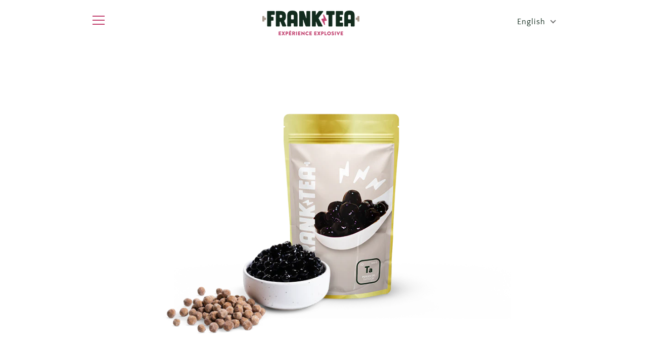

--- FILE ---
content_type: text/css
request_url: https://frankntea.com/cdn/shop/t/3/assets/fnt.css?v=92051037878066337521630714499
body_size: -458
content:
.product-back{text-align:center;padding-top:22px;padding-bottom:42px}.product-back .featured-slider__close-icon .icon{fill:#c34370}@media only screen and (min-width: 768px){.product-back{display:none}}@media only screen and (max-width: 749px){.feature-row__image-crop--none .feature-row__image{height:350px}}#featured-slider-featured-slider .pinch-indicator{background-color:#c34370!important}.reveal-slider__nav{left:15px!important;right:15px!important;transform:none!important;-webkit-transform:none;text-align:center!important}.reveal-slider__nav-button{opacity:.3}iframe{border:none}.btn-bottom-action{margin-top:30px!important;color:#fff!important}
/*# sourceMappingURL=/cdn/shop/t/3/assets/fnt.css.map?v=92051037878066337521630714499 */
